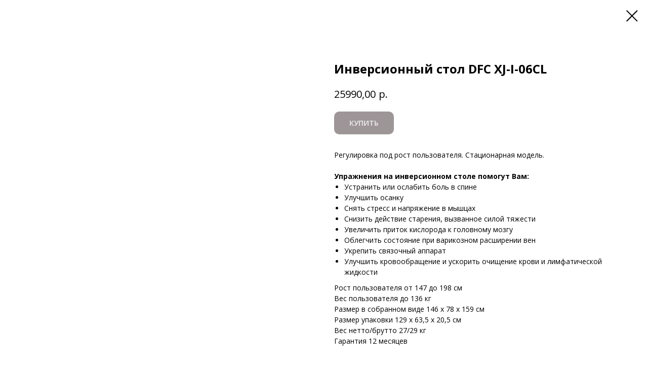

--- FILE ---
content_type: text/html; charset=UTF-8
request_url: https://profistol.ru/inversionnyye-trenazhery/tproduct/284866559-279656092631-inversionnii-stol-dfc-xj-i-06cl
body_size: 16631
content:
<!DOCTYPE html><html><head><meta charset="utf-8" /><meta http-equiv="Content-Type" content="text/html; charset=utf-8" /><meta name="viewport" content="width=device-width, initial-scale=1.0" /> <!--metatextblock-->
<title>Инверсионный стол DFC XJ-I-06CL</title>
<meta name="description" content="Регулировка под рост пользователя. Стационарная модель. Упражнения на инверсионном столе помогут Вам: Устранить или ослабить боль в спине Улучшить осанку Cнять стресс и напряжение в мышцах Снизить действие старения, вызванное силой тяжести Увеличить приток кислорода к головному мозгу Облегчить состояние при варикозном расширении вен Укрепить связочный аппарат Улучшить кровообращение и ускорить очищение крови и лимфатической жидкости Рост пользователя от 147 до 198 см Вес пользователя до 136 кг Размер в собр">
<meta name="keywords" content="">
<meta property="og:title" content="Инверсионный стол DFC XJ-I-06CL" />
<meta property="og:description" content="Регулировка под рост пользователя. Стационарная модель. Упражнения на инверсионном столе помогут Вам: Устранить или ослабить боль в спине Улучшить осанку Cнять стресс и напряжение в мышцах Снизить действие старения, вызванное силой тяжести Увеличить приток кислорода к головному мозгу Облегчить состояние при варикозном расширении вен Укрепить связочный аппарат Улучшить кровообращение и ускорить очищение крови и лимфатической жидкости Рост пользователя от 147 до 198 см Вес пользователя до 136 кг Размер в собр" />
<meta property="og:type" content="website" />
<meta property="og:url" content="https://profistol.ru/inversionnyye-trenazhery/tproduct/284866559-279656092631-inversionnii-stol-dfc-xj-i-06cl" />
<meta property="og:image" content="https://static.tildacdn.com/tild6630-3161-4431-b635-363866396538/dfc_i_06cl_1.jpg" />
<link rel="canonical" href="https://profistol.ru/inversionnyye-trenazhery/tproduct/284866559-279656092631-inversionnii-stol-dfc-xj-i-06cl" />
<!--/metatextblock--><meta name="format-detection" content="telephone=no" /><meta http-equiv="x-dns-prefetch-control" content="on"><link rel="dns-prefetch" href="https://ws.tildacdn.com"><link rel="dns-prefetch" href="https://static.tildacdn.com"><link rel="dns-prefetch" href="https://fonts.tildacdn.com"><link rel="shortcut icon" href="https://static.tildacdn.com/tild3166-3030-4435-b866-303634643432/favicon.ico" type="image/x-icon" /><!-- Assets --><script src="https://neo.tildacdn.com/js/tilda-fallback-1.0.min.js" async charset="utf-8"></script><link rel="stylesheet" href="https://static.tildacdn.com/css/tilda-grid-3.0.min.css" type="text/css" media="all" onerror="this.loaderr='y';"/><link rel="stylesheet" href="https://static.tildacdn.com/ws/project2215346/tilda-blocks-page17585478.min.css?t=1718472813" type="text/css" media="all" onerror="this.loaderr='y';" /><link rel="preconnect" href="https://fonts.gstatic.com"><link href="https://fonts.googleapis.com/css2?family=Open+Sans:wght@300;400;500;600;700&subset=latin,cyrillic" rel="stylesheet"><link rel="stylesheet" href="https://static.tildacdn.com/css/tilda-animation-2.0.min.css" type="text/css" media="all" onerror="this.loaderr='y';" /><link rel="stylesheet" href="https://static.tildacdn.com/css/tilda-popup-1.1.min.css" type="text/css" media="all" /><link rel="stylesheet" href="https://static.tildacdn.com/css/tilda-slds-1.4.min.css" type="text/css" media="all" /><link rel="stylesheet" href="https://static.tildacdn.com/css/tilda-catalog-1.1.min.css" type="text/css" media="all" /><link rel="stylesheet" href="https://static.tildacdn.com/css/tilda-forms-1.0.min.css" type="text/css" media="all" onerror="this.loaderr='y';" /><link rel="stylesheet" href="https://static.tildacdn.com/css/highlight.min.css" type="text/css" media="all" onerror="this.loaderr='y';" /><link rel="stylesheet" href="https://static.tildacdn.com/css/tilda-menusub-1.0.min.css" type="text/css" media="all" /><link rel="stylesheet" href="https://static.tildacdn.com/css/tilda-cart-1.0.min.css" type="text/css" media="all" onerror="this.loaderr='y';" /><link rel="stylesheet" href="https://static.tildacdn.com/css/tilda-zoom-2.0.min.css" type="text/css" media="all" /><link rel="stylesheet" type="text/css" href="https://ws.tildacdn.com/project2215346/custom.css?t=1718472813"><script type="text/javascript">TildaFonts = ["427","429","431","433","435"];</script><script type="text/javascript" src="https://static.tildacdn.com/js/tilda-fonts.min.js" charset="utf-8" onerror="this.loaderr='y';"></script><script nomodule src="https://static.tildacdn.com/js/tilda-polyfill-1.0.min.js" charset="utf-8"></script><script type="text/javascript">function t_onReady(func) {
if (document.readyState != 'loading') {
func();
} else {
document.addEventListener('DOMContentLoaded', func);
}
}
function t_onFuncLoad(funcName, okFunc, time) {
if (typeof window[funcName] === 'function') {
okFunc();
} else {
setTimeout(function() {
t_onFuncLoad(funcName, okFunc, time);
},(time || 100));
}
}function t_throttle(fn, threshhold, scope) {return function () {fn.apply(scope || this, arguments);};}function t396_initialScale(t){t=document.getElementById("rec"+t);if(t){t=t.querySelector(".t396__artboard");if(t){var e,r=document.documentElement.clientWidth,a=[];if(l=t.getAttribute("data-artboard-screens"))for(var l=l.split(","),i=0;i<l.length;i++)a[i]=parseInt(l[i],10);else a=[320,480,640,960,1200];for(i=0;i<a.length;i++){var o=a[i];o<=r&&(e=o)}var n="edit"===window.allrecords.getAttribute("data-tilda-mode"),d="center"===t396_getFieldValue(t,"valign",e,a),u="grid"===t396_getFieldValue(t,"upscale",e,a),c=t396_getFieldValue(t,"height_vh",e,a),g=t396_getFieldValue(t,"height",e,a),s=!!window.opr&&!!window.opr.addons||!!window.opera||-1!==navigator.userAgent.indexOf(" OPR/");if(!n&&d&&!u&&!c&&g&&!s){for(var _=parseFloat((r/e).toFixed(3)),f=[t,t.querySelector(".t396__carrier"),t.querySelector(".t396__filter")],i=0;i<f.length;i++)f[i].style.height=Math.floor(parseInt(g,10)*_)+"px";t396_scaleInitial__getElementsToScale(t).forEach(function(t){t.style.zoom=_})}}}}function t396_scaleInitial__getElementsToScale(t){t=Array.prototype.slice.call(t.querySelectorAll(".t396__elem"));if(!t.length)return[];var e=[];return(t=t.filter(function(t){t=t.closest('.t396__group[data-group-type-value="physical"]');return!t||(-1===e.indexOf(t)&&e.push(t),!1)})).concat(e)}function t396_getFieldValue(t,e,r,a){var l=a[a.length-1],i=r===l?t.getAttribute("data-artboard-"+e):t.getAttribute("data-artboard-"+e+"-res-"+r);if(!i)for(var o=0;o<a.length;o++){var n=a[o];if(!(n<=r)&&(i=n===l?t.getAttribute("data-artboard-"+e):t.getAttribute("data-artboard-"+e+"-res-"+n)))break}return i}</script><script src="https://static.tildacdn.com/js/jquery-1.10.2.min.js" charset="utf-8" onerror="this.loaderr='y';"></script> <script src="https://static.tildacdn.com/js/tilda-scripts-3.0.min.js" charset="utf-8" defer onerror="this.loaderr='y';"></script><script src="https://static.tildacdn.com/ws/project2215346/tilda-blocks-page17585478.min.js?t=1718472813" charset="utf-8" onerror="this.loaderr='y';"></script><script src="https://static.tildacdn.com/js/tilda-lazyload-1.0.min.js" charset="utf-8" async onerror="this.loaderr='y';"></script><script src="https://static.tildacdn.com/js/tilda-animation-2.0.min.js" charset="utf-8" async onerror="this.loaderr='y';"></script><script src="https://static.tildacdn.com/js/tilda-zero-1.1.min.js" charset="utf-8" async onerror="this.loaderr='y';"></script><script src="https://static.tildacdn.com/js/hammer.min.js" charset="utf-8" async onerror="this.loaderr='y';"></script><script src="https://static.tildacdn.com/js/tilda-slds-1.4.min.js" charset="utf-8" async onerror="this.loaderr='y';"></script><script src="https://static.tildacdn.com/js/tilda-products-1.0.min.js" charset="utf-8" async onerror="this.loaderr='y';"></script><script src="https://static.tildacdn.com/js/tilda-catalog-1.1.min.js" charset="utf-8" async onerror="this.loaderr='y';"></script><script src="https://static.tildacdn.com/js/highlight.min.js" charset="utf-8" onerror="this.loaderr='y';"></script><script src="https://static.tildacdn.com/js/tilda-menusub-1.0.min.js" charset="utf-8" async onerror="this.loaderr='y';"></script><script src="https://static.tildacdn.com/js/tilda-menu-1.0.min.js" charset="utf-8" async onerror="this.loaderr='y';"></script><script src="https://static.tildacdn.com/js/tilda-forms-1.0.min.js" charset="utf-8" async onerror="this.loaderr='y';"></script><script src="https://static.tildacdn.com/js/tilda-cart-1.0.min.js" charset="utf-8" async onerror="this.loaderr='y';"></script><script src="https://static.tildacdn.com/js/tilda-popup-1.0.min.js" charset="utf-8" async onerror="this.loaderr='y';"></script><script src="https://static.tildacdn.com/js/tilda-animation-sbs-1.0.min.js" charset="utf-8" async onerror="this.loaderr='y';"></script><script src="https://static.tildacdn.com/js/tilda-zoom-2.0.min.js" charset="utf-8" async onerror="this.loaderr='y';"></script><script src="https://static.tildacdn.com/js/tilda-zero-scale-1.0.min.js" charset="utf-8" async onerror="this.loaderr='y';"></script><script src="https://static.tildacdn.com/js/tilda-skiplink-1.0.min.js" charset="utf-8" async onerror="this.loaderr='y';"></script><script src="https://static.tildacdn.com/js/tilda-events-1.0.min.js" charset="utf-8" async onerror="this.loaderr='y';"></script>
<script async src="https://lpt-crm.online/code/new/81439"></script>

<link rel="stylesheet" href="https://cdn.envybox.io/widget/cbk.css">
<script type="text/javascript" src="https://cdn.envybox.io/widget/cbk.js?wcb_code=b6dd2842b222acc42b9fd4c85db1e33d" charset="UTF-8" async></script>

<script>WBK.sendCrmLead(62549, {'name' : name, 'email' : email, 'phone' : phone, 'comment' : comment});</script>

<script type="text/javascript">window.dataLayer = window.dataLayer || [];</script><!-- Facebook Pixel Code --><script type="text/javascript" data-tilda-cookie-type="advertising">setTimeout(function(){!function(f,b,e,v,n,t,s)
{if(f.fbq)return;n=f.fbq=function(){n.callMethod?n.callMethod.apply(n,arguments):n.queue.push(arguments)};
if(!f._fbq)f._fbq=n;n.push=n;n.loaded=!0;n.version='2.0';n.agent='pltilda';
n.queue=[];t=b.createElement(e);t.async=!0;
t.src=v;s=b.getElementsByTagName(e)[0];
s.parentNode.insertBefore(t,s)}(window, document,'script','https://connect.facebook.net/en_US/fbevents.js');
fbq('init', '533652210631241');
fbq('track', 'PageView');
}, 2000);</script><!-- End Facebook Pixel Code --><script type="text/javascript">(function () {
if((/bot|google|yandex|baidu|bing|msn|duckduckbot|teoma|slurp|crawler|spider|robot|crawling|facebook/i.test(navigator.userAgent))===false && typeof(sessionStorage)!='undefined' && sessionStorage.getItem('visited')!=='y' && document.visibilityState){
var style=document.createElement('style');
style.type='text/css';
style.innerHTML='@media screen and (min-width: 980px) {.t-records {opacity: 0;}.t-records_animated {-webkit-transition: opacity ease-in-out .2s;-moz-transition: opacity ease-in-out .2s;-o-transition: opacity ease-in-out .2s;transition: opacity ease-in-out .2s;}.t-records.t-records_visible {opacity: 1;}}';
document.getElementsByTagName('head')[0].appendChild(style);
function t_setvisRecs(){
var alr=document.querySelectorAll('.t-records');
Array.prototype.forEach.call(alr, function(el) {
el.classList.add("t-records_animated");
});
setTimeout(function () {
Array.prototype.forEach.call(alr, function(el) {
el.classList.add("t-records_visible");
});
sessionStorage.setItem("visited", "y");
}, 400);
} 
document.addEventListener('DOMContentLoaded', t_setvisRecs);
}
})();</script></head><body class="t-body" style="margin:0;"><!--allrecords--><div id="allrecords" class="t-records" data-product-page="y" data-hook="blocks-collection-content-node" data-tilda-project-id="2215346" data-tilda-page-id="17585478" data-tilda-page-alias="inversionnyye-trenazhery" data-tilda-formskey="3d211491135afbfdfbf0a090a43ce0b4" data-tilda-lazy="yes" data-tilda-root-zone="com" data-tilda-project-headcode="yes" >
<!-- PRODUCT START -->

                
                        
                    
        
        

<div id="rec284866559" class="r t-rec" style="background-color:#ffffff;" data-bg-color="#ffffff">
    <div class="t-store t-store__prod-snippet__container">

        
        
        <a href="https://profistol.ru/inversionnyye-trenazhery" class="t-popup__close" style="position:absolute; background-color:#ffffff">
            <div class="t-popup__close-wrapper">
                <svg class="t-popup__close-icon t-popup__close-icon_arrow" width="26px" height="26px" viewBox="0 0 26 26" version="1.1" xmlns="http://www.w3.org/2000/svg" xmlns:xlink="http://www.w3.org/1999/xlink"><path d="M10.4142136,5 L11.8284271,6.41421356 L5.829,12.414 L23.4142136,12.4142136 L23.4142136,14.4142136 L5.829,14.414 L11.8284271,20.4142136 L10.4142136,21.8284271 L2,13.4142136 L10.4142136,5 Z" fill="#000000"></path></svg>
                <svg class="t-popup__close-icon t-popup__close-icon_cross" width="23px" height="23px" viewBox="0 0 23 23" version="1.1" xmlns="http://www.w3.org/2000/svg" xmlns:xlink="http://www.w3.org/1999/xlink"><g stroke="none" stroke-width="1" fill="#000000" fill-rule="evenodd"><rect transform="translate(11.313708, 11.313708) rotate(-45.000000) translate(-11.313708, -11.313708) " x="10.3137085" y="-3.6862915" width="2" height="30"></rect><rect transform="translate(11.313708, 11.313708) rotate(-315.000000) translate(-11.313708, -11.313708) " x="10.3137085" y="-3.6862915" width="2" height="30"></rect></g></svg>
            </div>
        </a>
        
        <div class="js-store-product js-product t-store__product-snippet" data-product-lid="279656092631" data-product-uid="279656092631" itemscope itemtype="http://schema.org/Product">
            <meta itemprop="productID" content="279656092631" />

            <div class="t-container">
                <div>
                    <meta itemprop="image" content="https://static.tildacdn.com/tild6630-3161-4431-b635-363866396538/dfc_i_06cl_1.jpg" />
                    <div class="t-store__prod-popup__slider js-store-prod-slider t-store__prod-popup__col-left t-col t-col_6" data-hover-zoom="yes">
                        <div class="js-product-img" style="width:100%;padding-bottom:75%;background-size:cover;opacity:0;">
                        </div>
                    </div>
                    <div class="t-store__prod-popup__info t-align_left t-store__prod-popup__col-right t-col t-col_6">

                        <div class="t-store__prod-popup__title-wrapper">
                            <h1 class="js-store-prod-name js-product-name t-store__prod-popup__name t-name t-name_xl" itemprop="name" style="font-weight:700;">Инверсионный стол DFC XJ-I-06CL</h1>
                            <div class="t-store__prod-popup__brand t-descr t-descr_xxs" >
                                                            </div>
                            <div class="t-store__prod-popup__sku t-descr t-descr_xxs">
                                <span class="js-store-prod-sku js-product-sku" translate="no" >
                                    
                                </span>
                            </div>
                        </div>

                                                                        <div itemprop="offers" itemscope itemtype="http://schema.org/Offer" style="display:none;">
                            <meta itemprop="serialNumber" content="279656092631" />
                                                        <meta itemprop="price" content="25990.00" />
                            <meta itemprop="priceCurrency" content="RUB" />
                                                        <link itemprop="availability" href="http://schema.org/InStock">
                                                    </div>
                        
                                                
                        <div class="js-store-price-wrapper t-store__prod-popup__price-wrapper">
                            <div class="js-store-prod-price t-store__prod-popup__price t-store__prod-popup__price-item t-name t-name_md" style="font-weight:400;">
                                                                <div class="js-product-price js-store-prod-price-val t-store__prod-popup__price-value" data-product-price-def="25990.0000" data-product-price-def-str="25990,00">25990,00</div><div class="t-store__prod-popup__price-currency" translate="no">р.</div>
                                                            </div>
                            <div class="js-store-prod-price-old t-store__prod-popup__price_old t-store__prod-popup__price-item t-name t-name_md" style="font-weight:400;display:none;">
                                                                <div class="js-store-prod-price-old-val t-store__prod-popup__price-value"></div><div class="t-store__prod-popup__price-currency" translate="no">р.</div>
                                                            </div>
                        </div>

                        <div class="js-product-controls-wrapper">
                        </div>

                        <div class="t-store__prod-popup__links-wrapper">
                                                    </div>

                                                <div class="t-store__prod-popup__btn-wrapper"   tt="КУПИТЬ">
                                                        <a href="#order" class="t-store__prod-popup__btn t-store__prod-popup__btn_disabled t-btn t-btn_sm" style="color:#ffffff;background-color:#3b2c2f;border-radius:10px;-moz-border-radius:10px;-webkit-border-radius:10px;">
                                <table style="width:100%; height:100%;">
                                    <tbody>
                                        <tr>
                                            <td class="js-store-prod-popup-buy-btn-txt">КУПИТЬ</td>
                                        </tr>
                                    </tbody>
                                </table>
                            </a>
                                                    </div>
                        
                        <div class="js-store-prod-text t-store__prod-popup__text t-descr t-descr_xxs" >
                                                    <div class="js-store-prod-all-text" itemprop="description">
                                Регулировка под рост пользователя. Стационарная модель. <br /><br /> <strong>Упражнения на инверсионном столе помогут Вам:</strong><br /> <ul> <li> Устранить или ослабить боль в спине </li> <li> Улучшить осанку </li> <li> Cнять стресс и напряжение в мышцах </li> <li> Снизить действие старения, вызванное силой тяжести </li> <li> Увеличить приток кислорода к головному мозгу </li> <li> Облегчить состояние при варикозном расширении вен </li> <li> Укрепить связочный аппарат </li> <li> Улучшить кровообращение и ускорить очищение крови и лимфатической жидкости </li> </ul> Рост пользователя от 147 до 198 см<br /> Вес пользователя до 136 кг<br />Размер в собранном виде 146 х 78 х 159 см<br />Размер упаковки 129 х 63,5 х 20,5 см<br />Вес нетто/брутто 27/29 кг<br />Гарантия 12 месяцев                            </div>
                                                                            <div class="js-store-prod-all-charcs">
                                                                                                                                                                        </div>
                                                </div>

                    </div>
                </div>

                            </div>
        </div>
                <div class="t-store__relevants__container">
            <div class="t-container">
                <div class="t-col">
                    <div class="t-store__relevants__title t-uptitle t-uptitle_xxl" style="font-weight:700;">С этим товаром покупают</div>
                    <div class="t-store__relevants-grid-cont js-store-relevants-grid-cont js-store-grid-cont t-store__valign-buttons"></div>
                </div>
            </div>
        </div>
                <div class="js-store-error-msg t-store__error-msg-cont"></div>
        <div itemscope itemtype="http://schema.org/ImageGallery" style="display:none;">
                                                </div>

    </div>

                        
                        
    
    <style>
        /* body bg color */
        
        .t-body {
            background-color:#ffffff;
        }
        

        /* body bg color end */
        /* Slider stiles */
        .t-slds__bullet_active .t-slds__bullet_body {
            background-color: #222 !important;
        }

        .t-slds__bullet:hover .t-slds__bullet_body {
            background-color: #222 !important;
        }
        /* Slider stiles end */
    </style>
    

        
        
        
        
        
        <style>
        .t-store__product-snippet .t-btn:not(.t-animate_no-hover):hover{
            background-color: #574246 !important;
            
            
            
    	}
        .t-store__product-snippet .t-btn:not(.t-animate_no-hover){
            -webkit-transition: background-color 0.2s ease-in-out, color 0.2s ease-in-out, border-color 0.2s ease-in-out, box-shadow 0.2s ease-in-out; transition: background-color 0.2s ease-in-out, color 0.2s ease-in-out, border-color 0.2s ease-in-out, box-shadow 0.2s ease-in-out;
        }
        </style>
        

        
        
    <style>
        

        

        
    </style>
    
    
        
    <style>
        
    </style>
    
    
        
    <style>
        
    </style>
    
    
        
        <style>
    
                                    
        </style>
    
    
    <div class="js-store-tpl-slider-arrows" style="display: none;">
                


<div class="t-slds__arrow_wrapper t-slds__arrow_wrapper-left" data-slide-direction="left">
  <div class="t-slds__arrow t-slds__arrow-left t-slds__arrow-withbg" style="width: 30px; height: 30px;border: 1px solid #000000;background-color: rgba(255,255,255,1);">
    <div class="t-slds__arrow_body t-slds__arrow_body-left" style="width: 7px;">
      <svg style="display: block" viewBox="0 0 7.3 13" xmlns="http://www.w3.org/2000/svg" xmlns:xlink="http://www.w3.org/1999/xlink">
                <desc>Left</desc>
        <polyline
        fill="none"
        stroke="#000000"
        stroke-linejoin="butt"
        stroke-linecap="butt"
        stroke-width="1"
        points="0.5,0.5 6.5,6.5 0.5,12.5"
        />
      </svg>
    </div>
  </div>
</div>
<div class="t-slds__arrow_wrapper t-slds__arrow_wrapper-right" data-slide-direction="right">
  <div class="t-slds__arrow t-slds__arrow-right t-slds__arrow-withbg" style="width: 30px; height: 30px;border: 1px solid #000000;background-color: rgba(255,255,255,1);">
    <div class="t-slds__arrow_body t-slds__arrow_body-right" style="width: 7px;">
      <svg style="display: block" viewBox="0 0 7.3 13" xmlns="http://www.w3.org/2000/svg" xmlns:xlink="http://www.w3.org/1999/xlink">
        <desc>Right</desc>
        <polyline
        fill="none"
        stroke="#000000"
        stroke-linejoin="butt"
        stroke-linecap="butt"
        stroke-width="1"
        points="0.5,0.5 6.5,6.5 0.5,12.5"
        />
      </svg>
    </div>
  </div>
</div>    </div>

    
    <script>
        t_onReady(function() {
            var tildacopyEl = document.getElementById('tildacopy');
            if (tildacopyEl) tildacopyEl.style.display = 'none';

            var recid = '284866559';
            var options = {};
            var product = {"uid":279656092631,"rootpartid":1566245,"title":"Инверсионный стол DFC XJ-I-06CL","descr":"Стационарная модель.<br \/>Вес пользователя до 136 кг, рост от 147 до 198 см.","text":"Регулировка под рост пользователя. Стационарная модель. <br \/><br \/> <strong>Упражнения на инверсионном столе помогут Вам:<\/strong><br \/> <ul> <li> Устранить или ослабить боль в спине <\/li> <li> Улучшить осанку <\/li> <li> Cнять стресс и напряжение в мышцах <\/li> <li> Снизить действие старения, вызванное силой тяжести <\/li> <li> Увеличить приток кислорода к головному мозгу <\/li> <li> Облегчить состояние при варикозном расширении вен <\/li> <li> Укрепить связочный аппарат <\/li> <li> Улучшить кровообращение и ускорить очищение крови и лимфатической жидкости <\/li> <\/ul> Рост пользователя от 147 до 198 см<br \/> Вес пользователя до 136 кг<br \/>Размер в собранном виде 146 х 78 х 159 см<br \/>Размер упаковки 129 х 63,5 х 20,5 см<br \/>Вес нетто\/брутто 27\/29 кг<br \/>Гарантия 12 месяцев","price":"25990.0000","gallery":[{"img":"https:\/\/static.tildacdn.com\/tild6630-3161-4431-b635-363866396538\/dfc_i_06cl_1.jpg"}],"sort":1038325,"portion":0,"newsort":0,"json_chars":"null","externalid":"40b2p1NhmIYoDNLA4Bfd","pack_label":"lwh","pack_x":0,"pack_y":0,"pack_z":0,"pack_m":0,"serverid":"master","servertime":"1646296610.4086","parentuid":"","editions":[{"uid":279656092631,"price":"25 990.00","priceold":"","sku":"","quantity":"","img":"https:\/\/static.tildacdn.com\/tild6630-3161-4431-b635-363866396538\/dfc_i_06cl_1.jpg"}],"characteristics":[],"properties":[],"partuids":[845440072941],"url":"https:\/\/profistol.ru\/inversionnyye-trenazhery\/tproduct\/284866559-279656092631-inversionnii-stol-dfc-xj-i-06cl"};

            // draw slider or show image for SEO
            if (window.isSearchBot) {
                var imgEl = document.querySelector('.js-product-img');
                if (imgEl) imgEl.style.opacity = '1';
            } else {
                
                var prodcard_optsObj = {
    hasWrap: false,
    txtPad: '',
    bgColor: '',
    borderRadius: '',
    shadowSize: '0px',
    shadowOpacity: '',
    shadowSizeHover: '',
    shadowOpacityHover: '',
    shadowShiftyHover: '',
    btnTitle1: 'Купить',
    btnLink1: 'popup',
    btnTitle2: '',
    btnLink2: 'popup',
    showOpts: false};

var price_optsObj = {
    color: '',
    colorOld: '',
    fontSize: '',
    fontWeight: '400'
};

var popup_optsObj = {
    columns: '6',
    columns2: '6',
    isVertical: '',
    align: '',
    btnTitle: 'КУПИТЬ',
    closeText: '',
    iconColor: '#000000',
    containerBgColor: '#ffffff',
    overlayBgColorRgba: 'rgba(255,255,255,1)',
    popupStat: '/tilda/popup/rec284866559/opened',
    popupContainer: '',
    fixedButton: false,
    mobileGalleryStyle: ''
};

var slider_optsObj = {
    anim_speed: '',
    arrowColor: '#000000',
    videoPlayerIconColor: '',
    cycle: 'on',
    controls: 'arrowsthumbs',
    bgcolor: '#ebebeb'
};

var slider_dotsOptsObj = {
    size: '',
    bgcolor: '',
    bordersize: '1',
    bgcoloractive: ''
};

var slider_slidesOptsObj = {
    zoomable: true,
    bgsize: 'cover',
    ratio: '1'
};

var typography_optsObj = {
    descrColor: '',
    titleColor: ''
};

var default_sortObj = {
    in_stock: false};

var btn1_style = 'border-radius:10px;-moz-border-radius:10px;-webkit-border-radius:10px;color:#ffffff;background-color:#3b2c2f;';
var btn2_style = 'border-radius:10px;-moz-border-radius:10px;-webkit-border-radius:10px;color:#000000;border:1px solid #000000;';

var options_catalog = {
    btn1_style: btn1_style,
    btn2_style: btn2_style,
    storepart: '845440072941',
    prodCard: prodcard_optsObj,
    popup_opts: popup_optsObj,
    defaultSort: default_sortObj,
    slider_opts: slider_optsObj,
    slider_dotsOpts: slider_dotsOptsObj,
    slider_slidesOpts: slider_slidesOptsObj,
    typo: typography_optsObj,
    price: price_optsObj,
    blocksInRow: '4',
    imageHover: true,
    imageHeight: '370px',
    imageRatioClass: 't-store__card__imgwrapper_4-3',
    align: 'left',
    vindent: '',
    isHorizOnMob:false,
    itemsAnim: '',
    hasOriginalAspectRatio: true,
    markColor: '#ffffff',
    markBgColor: '#ff4a4a',
    currencySide: 'r',
    currencyTxt: 'р.',
    currencySeparator: ',',
    currencyDecimal: '',
    btnSize: '',
    verticalAlignButtons: true,
    hideFilters: false,
    titleRelevants: 'С этим товаром покупают',
    showRelevants: '838592816111',
    relevants_slider: true,
    relevants_quantity: '7',
    isFlexCols: false,
    isPublishedPage: true,
    previewmode: true,
    colClass: 't-col t-col_3',
    ratio: '1_1',
    sliderthumbsside: '',
    showStoreBtnQuantity: '',
    tabs: '',
    galleryStyle: '',
    title_typo: '',
    descr_typo: '',
    price_typo: '',
    price_old_typo: '',
    menu_typo: '',
    options_typo: '',
    sku_typo: '',
    characteristics_typo: '',
    button_styles: '',
    button2_styles: '',
    buttonicon: '',
    buttoniconhover: '',
};                
                // emulate, get options_catalog from file store_catalog_fields
                options = options_catalog;
                options.typo.title = "font-weight:700;" || '';
                options.typo.descr = "" || '';

                try {
                    if (options.showRelevants) {
                        var itemsCount = '7';
                        var relevantsMethod;
                        switch (options.showRelevants) {
                            case 'cc':
                                relevantsMethod = 'current_category';
                                break;
                            case 'all':
                                relevantsMethod = 'all_categories';
                                break;
                            default:
                                relevantsMethod = 'category_' + options.showRelevants;
                                break;
                        }

                        t_onFuncLoad('t_store_loadProducts', function() {
                            t_store_loadProducts(
                                'relevants',
                                recid,
                                options,
                                false,
                                {
                                    currentProductUid: '279656092631',
                                    relevantsQuantity: itemsCount,
                                    relevantsMethod: relevantsMethod,
                                    relevantsSort: 'random'
                                }
                            );
                        });
                    }
                } catch (e) {
                    console.log('Error in relevants: ' + e);
                }
            }

            
                            options.popup_opts.btnTitle = 'КУПИТЬ';
                        

            window.tStoreOptionsList = [{"title":"Color","params":[],"values":[{"id":1221596,"value":"Бежевый"},{"id":1221593,"value":"Белый"},{"id":1222430,"value":"Белый \/бирюзовый"},{"id":1222433,"value":"Белый \/синий"},{"id":5258482,"value":"Белый\/синий"},{"id":1222436,"value":"Белый\/фиолетовый"},{"id":1221746,"value":"Коричневый"},{"id":2801713,"value":"Коричневый\/кремовый"},{"id":1222427,"value":"Коричневый\/оранжевый"},{"id":1221752,"value":"Кофе с молоком"},{"id":1631849,"value":"Кремовый"},{"id":1222424,"value":"Кремовый\/коричневый"},{"id":1222421,"value":"Кремовый\/красный"},{"id":8614633,"value":"Серый"},{"id":1223891,"value":"Синий"},{"id":1222439,"value":"Синий\/белый"},{"id":1631828,"value":"Фисташковый"},{"id":1631825,"value":"Черный"},{"id":1221590,"value":"Шоколад"}]},{"title":"Размер манжета для руки:","params":{"view":"select","hasColor":false,"linkImage":false},"values":[{"id":9392332,"value":"L"},{"id":9392335,"value":"XL"},{"id":3085075,"value":"Бежевая"},{"id":1223240,"value":"Бежевый"},{"id":3069256,"value":"Бежевый\/бирюзовый"},{"id":3069253,"value":"Бежевый\/коричневый"},{"id":4298089,"value":"Бежевый\/кремовый"},{"id":2802115,"value":"Белая"},{"id":3069418,"value":"Белый"},{"id":2656367,"value":"Белый \/бирюзовый"},{"id":2656370,"value":"Белый \/синий"},{"id":2656373,"value":"Белый\/фиолетовый"},{"id":4297267,"value":"Бордовый"},{"id":3763129,"value":"Голубой"},{"id":4297264,"value":"Желтый"},{"id":4297261,"value":"Зеленый"},{"id":8505901,"value":"Золотой"},{"id":3114403,"value":"Карамельный"},{"id":2656391,"value":"Коричневый"},{"id":3069250,"value":"Коричневый\/бежевый"},{"id":2656355,"value":"Коричневый\/кремовый"},{"id":2656364,"value":"Коричневый\/оранжевый"},{"id":3763174,"value":"Кофе с молоком"},{"id":3002863,"value":"Кремовый"},{"id":2656361,"value":"Кремовый\/коричневый"},{"id":2656358,"value":"Кремовый\/красный"},{"id":3763132,"value":"Оранжевый"},{"id":4298092,"value":"Оранжевый\/кремовый"},{"id":8646625,"value":"Оранженый"},{"id":8406631,"value":"Розовый"},{"id":8406628,"value":"Серебристый"},{"id":8614474,"value":"Серый"},{"id":1227752,"value":"Синий"},{"id":2656376,"value":"Синий\/белый"},{"id":2735459,"value":"Синяя"},{"id":4297888,"value":"Сливовый"},{"id":3085072,"value":"Слоновая кость"},{"id":8613400,"value":"Темно-коричневый"},{"id":3085078,"value":"Фисташковая"},{"id":26456922,"value":"Фисташковый"},{"id":3085069,"value":"Черная"},{"id":1227746,"value":"Черный"},{"id":9389932,"value":"Шоколад"}]},{"title":"Ширина ложа","params":{"view":"select","hasColor":false,"linkImage":false},"values":[{"id":7724908,"value":"55 см"},{"id":7751758,"value":"60 см"},{"id":14740636,"value":"60см"},{"id":7963156,"value":"65"},{"id":7724062,"value":"65 см"},{"id":10074598,"value":"70 см"},{"id":32076614,"value":"70 см SKADEN"},{"id":32076622,"value":"70 см SKAI"},{"id":14740633,"value":"75 см"},{"id":14740831,"value":"80 см"},{"id":32076666,"value":"80 см SKAI"},{"id":32076618,"value":"85 см SKADEN"},{"id":32076626,"value":"85 см SKAI"}]},{"title":"Цвет рисунка","params":{"view":"select","hasColor":false,"linkImage":false},"values":[{"id":"8494567","value":"Красный"},{"id":"8494564","value":"Синий"}]},{"title":"Размер манжетов для ног:","params":{"view":"select","hasColor":false,"linkImage":false},"values":[{"id":"9329770","value":"L"},{"id":"9385963","value":"X-Long"},{"id":"9329773","value":"XL"},{"id":"9329776","value":"XXL"}]},{"title":"Размер манжетов для ног","params":{"view":"select","hasColor":false,"linkImage":false},"values":[{"id":"9330646","value":"L"},{"id":"9330649","value":"XL"},{"id":"9330652","value":"XXL"}]},{"title":"Цвет:","params":{"view":"select","hasColor":false,"linkImage":false},"values":[{"id":9522628,"value":"Бежевый"},{"id":9827686,"value":"Белый"},{"id":9827680,"value":"Венге"},{"id":10301212,"value":"Графит"},{"id":10203139,"value":"Коричнево-Бежевый"},{"id":10075258,"value":"Коричнево-черное"},{"id":9985723,"value":"Коричневый"},{"id":21278645,"value":"Кофе"},{"id":9690661,"value":"Красный"},{"id":9827683,"value":"Красный орех"},{"id":21278648,"value":"Крем"},{"id":13592914,"value":"Кремовый"},{"id":9955579,"value":"Лондон"},{"id":13591474,"value":"Мокко"},{"id":9827677,"value":"Орех"},{"id":9955585,"value":"Париж"},{"id":9955582,"value":"Прованс"},{"id":9955588,"value":"Прованс 2"},{"id":13591477,"value":"Светло-бежевый"},{"id":9591823,"value":"Серый"},{"id":10075255,"value":"Сине-коричневое"},{"id":9690658,"value":"Синий"},{"id":9393385,"value":"Слоновая кость"},{"id":9393379,"value":"Черный"},{"id":9393382,"value":"Шоколад"}]},{"title":"Размер:","params":{"view":"select","hasColor":false,"linkImage":false},"values":[{"id":9762295,"value":"150Х120 см;"},{"id":9762298,"value":"150Х150 см"},{"id":9762418,"value":"150Х160 см"},{"id":9762415,"value":"150Х200 см"},{"id":9762421,"value":"150Х250 см"},{"id":9763159,"value":"160Х160 см"},{"id":9762301,"value":"180Х120 см"},{"id":9762304,"value":"180Х150 см"},{"id":9763162,"value":"180Х160 см"},{"id":9955102,"value":"80*200"},{"id":9449395,"value":"L"},{"id":19633366,"value":"M"},{"id":19633363,"value":"S"},{"id":9449398,"value":"XL"}]},{"title":"Варианты расширителей:","params":{"view":"select","hasColor":false,"linkImage":false},"values":[{"id":"9452959","value":"на 6 или 12 см"},{"id":"9452962","value":"на 8 или 16 см"}]},{"title":"Основание:","params":{"view":"select","hasColor":false,"linkImage":false},"values":[{"id":10300573,"value":"1"},{"id":10300576,"value":"2"},{"id":12292069,"value":"29a (пневм. + пятилучье)"},{"id":12292066,"value":"29b (пневм. + пятилучье)"},{"id":10300579,"value":"3"},{"id":10300582,"value":"4"},{"id":12292075,"value":"4I (пневм. + диск)"},{"id":12292072,"value":"4T\/b (пневм. + пятилучье + стопы)"},{"id":10300585,"value":"5"},{"id":10300588,"value":"6"},{"id":12291895,"value":"Болеро"},{"id":12292081,"value":"гидравлика + диск"},{"id":12292078,"value":"гидравлика + пятилучье + стопы"},{"id":15214348,"value":"гидравлика+диск"},{"id":15215161,"value":"гидравлика+пятилучье+диск"},{"id":15214345,"value":"гидравлика+пятилучье+стопы"},{"id":22789190,"value":"С ножной педалью"},{"id":22789186,"value":"С ручным пультом"}]},{"title":"Управление:","params":{"view":"select","hasColor":false,"linkImage":false},"values":[{"id":13833127,"value":"Без подлокотников"},{"id":11204494,"value":"Беспроводной пульт"},{"id":13832770,"value":"Беспроводной пульт с откидными подлокотниками"},{"id":13241050,"value":"Беспроводной пульт, без подлокотников"},{"id":13833202,"value":"Проводной пульт управления или педали"},{"id":13241053,"value":"Проводной пульт управления, без подлокотников"},{"id":13241047,"value":"Ручной пульт управления, откидные подлокотники"},{"id":13833130,"value":"С подлокотниками"}]},{"title":"Подлокотники:","params":{"view":"select","hasColor":false,"linkImage":false},"values":[{"id":11209012,"value":"Без подлокотников"},{"id":13240948,"value":"С педалью и откидными подлокотниками"},{"id":13240945,"value":"С педалью, без подлокотников"},{"id":11209132,"value":"С подлокотниками"}]},{"title":"Категория","params":{"view":"select","hasColor":false,"linkImage":false},"values":[{"id":12286660,"value":"Алистер"},{"id":15496477,"value":"Без вытяжки"},{"id":12286525,"value":"Биоладж"},{"id":12286351,"value":"Венеция"},{"id":15496447,"value":"Вытяжка 24Вт"},{"id":12286315,"value":"Гламрок"},{"id":12288604,"value":"Дольче"},{"id":12285922,"value":"Категория 1"},{"id":12285925,"value":"Категория 1+"},{"id":12285976,"value":"Категория 2"},{"id":12286081,"value":"Категория 2.1"},{"id":12286084,"value":"Категория 2.2"},{"id":12373963,"value":"Категория 2.3"},{"id":12286096,"value":"Категория 3"},{"id":12286099,"value":"Категория 3.1"},{"id":12286102,"value":"Категория 3.2"},{"id":12285943,"value":"Клара"},{"id":12286120,"value":"Реймонд"},{"id":12289237,"value":"Соната"},{"id":12286417,"value":"Твинс"},{"id":12289183,"value":"Твинс II"}]},{"title":"Размер","params":{"view":"select","hasColor":false,"linkImage":false},"values":[{"id":17141227,"value":"150*090"},{"id":12644326,"value":"150*120"},{"id":12644323,"value":"150*90"},{"id":12368389,"value":"160*160"},{"id":12368392,"value":"180*160"},{"id":12368599,"value":"180х144"},{"id":12368596,"value":"180х192"}]},{"title":"Регулировка","params":{"view":"select","hasColor":false,"linkImage":false},"values":[{"id":12431140,"value":"Механическая"},{"id":12431143,"value":"Электрическая"}]},{"title":"Обивка","params":{"view":"select","hasColor":false,"linkImage":false},"values":[{"id":15496423,"value":"Без вытяжки"},{"id":15496426,"value":"Вытяжка 24Вт"},{"id":12432298,"value":"Категория 1"},{"id":12432313,"value":"Категория 1+"},{"id":12483358,"value":"Категория 1.1"},{"id":12432328,"value":"Категория 2"},{"id":12432349,"value":"Категория 2.1"},{"id":12432352,"value":"Категория 2.2"},{"id":12432457,"value":"Категория 3"},{"id":12432460,"value":"Категория 3.1"},{"id":12432463,"value":"Категория 3.2"}]},{"title":"Категория Обивки","params":{"view":"select","hasColor":false,"linkImage":false},"values":[{"id":32076582,"value":"SKADEN"},{"id":32076586,"value":"SKAI"},{"id":12432661,"value":"Категория 1"},{"id":12432667,"value":"Категория 2"},{"id":12432670,"value":"Категория 2.1"},{"id":12432673,"value":"Категория 2.2"}]},{"title":"Вытяжка","params":{"view":"select","hasColor":false,"linkImage":false},"values":[{"id":"12444877","value":"Без вытяжки"},{"id":"12444964","value":"Вытяжка 24 Вт."}]},{"title":"Педаль","params":{"view":"select","hasColor":false,"linkImage":false},"values":[{"id":"13317502","value":"без педали"},{"id":"13317499","value":"с педалью"}]},{"title":"Ширина","params":{"view":"select","hasColor":false,"linkImage":false},"values":[{"id":14691136,"value":"120"},{"id":14691139,"value":"140"},{"id":14935318,"value":"60 см"},{"id":14935321,"value":"65 см"},{"id":14935324,"value":"70 см"}]},{"title":"Цвет","params":{"view":"select","hasColor":false,"linkImage":false},"values":[{"id":21279995,"value":"Бежевый"},{"id":26325966,"value":"Белый"},{"id":25588550,"value":"Коричневый"},{"id":21278900,"value":"Кофе"},{"id":21672470,"value":"Красный"},{"id":21278897,"value":"Крем"},{"id":26325978,"value":"Мокко"},{"id":26325974,"value":"Светло-бежевый"},{"id":25588546,"value":"Серый"},{"id":26325970,"value":"Синий"},{"id":21278903,"value":"Черный"}]},{"title":"Основание","params":{"view":"select","hasColor":false,"linkImage":false},"values":[{"id":23094310,"value":"С ножной педалью"},{"id":23094306,"value":"С ручным пультом"}]},{"title":"Вариант:","params":{"view":"select","hasColor":false,"linkImage":false},"values":[{"id":27732722,"value":"мягкий"},{"id":27732734,"value":"с фанерой"}]}];

            t_onFuncLoad('t_store_productInit', function() {
                t_store_productInit(recid, options, product);
            });

            // if user coming from catalog redirect back to main page
            if (window.history.state && (window.history.state.productData || window.history.state.storepartuid)) {
                window.onpopstate = function() {
                    window.history.replaceState(null, null, window.location.origin);
                    window.location.replace(window.location.origin);
                };
            }
        });
    </script>
    

</div>


<!-- PRODUCT END -->

<div id="rec186187548" class="r t-rec" style="" data-animationappear="off" data-record-type="706"><!-- @classes: t-text t-text_xs t-name t-name_xs t-name_md t-btn t-btn_sm --><script>t_onReady(function () {
setTimeout(function () {
t_onFuncLoad('tcart__init', function () {
tcart__init('186187548');
});
}, 50);
var userAgent = navigator.userAgent.toLowerCase();
var body = document.body;
if (!body) return;
/* fix Instagram iPhone keyboard bug */
if (userAgent.indexOf('instagram') !== -1 && userAgent.indexOf('iphone') !== -1) {
body.style.position = 'relative';
}
var rec = document.querySelector('#rec186187548');
if (!rec) return;
var cartWindow = rec.querySelector('.t706__cartwin,.t706__cartpage');
var allRecords = document.querySelector('.t-records');
var currentMode = allRecords.getAttribute('data-tilda-mode');
if (cartWindow && currentMode !== 'edit' && currentMode !== 'preview') {
cartWindow.addEventListener(
'scroll',
t_throttle(function () {
if (window.lazy === 'y' || document.querySelector('#allrecords').getAttribute('data-tilda-lazy') === 'yes') {
t_onFuncLoad('t_lazyload_update', function () {
t_lazyload_update();
});
}
}, 500)
);
}
});</script><div class="t706" data-cart-countdown="yes" data-opencart-onorder="yes" data-project-currency="р." data-project-currency-side="r" data-project-currency-sep="," data-project-currency-code="RUB" data-payment-system="yakassa" ><div class="t706__carticon t706__carticon_sm" style="right:40px;"><div class="t706__carticon-text t-name t-name_xs"></div> <div class="t706__carticon-wrapper"><div class="t706__carticon-imgwrap" ><svg role="img" class="t706__carticon-img" xmlns="http://www.w3.org/2000/svg" viewBox="0 0 64 64"><path fill="none" stroke-width="2" stroke-miterlimit="10" d="M44 18h10v45H10V18h10z"/><path fill="none" stroke-width="2" stroke-miterlimit="10" d="M22 24V11c0-5.523 4.477-10 10-10s10 4.477 10 10v13"/></svg></div><div class="t706__carticon-counter js-carticon-counter" style="background-color:#9e0303;"></div></div></div><div class="t706__cartwin" style="display: none;"><div class="t706__close t706__cartwin-close"><button type="button" class="t706__close-button t706__cartwin-close-wrapper" aria-label="Закрыть корзину"><svg role="presentation" class="t706__close-icon t706__cartwin-close-icon" width="23px" height="23px" viewBox="0 0 23 23" version="1.1" xmlns="http://www.w3.org/2000/svg" xmlns:xlink="http://www.w3.org/1999/xlink"><g stroke="none" stroke-width="1" fill="#fff" fill-rule="evenodd"><rect transform="translate(11.313708, 11.313708) rotate(-45.000000) translate(-11.313708, -11.313708) " x="10.3137085" y="-3.6862915" width="2" height="30"></rect><rect transform="translate(11.313708, 11.313708) rotate(-315.000000) translate(-11.313708, -11.313708) " x="10.3137085" y="-3.6862915" width="2" height="30"></rect></g></svg> </button> </div><div class="t706__cartwin-content"><div class="t706__cartwin-top"><div class="t706__cartwin-heading t-name t-name_xl"> </div></div> <div class="t706__cartwin-products"></div><div class="t706__cartwin-bottom"><div class="t706__cartwin-prodamount-wrap t-descr t-descr_sm"><span class="t706__cartwin-prodamount-label"></span><span class="t706__cartwin-prodamount"></span></div></div> <div class="t706__form-upper-text t-descr t-descr_xs">Для приобретения товара в&nbsp;рассрочку,<br /><a href="https://profistol.ru/contacts" style="text-decoration: none;border-bottom: 0px solid;box-shadow: inset 0px -0px 0px 0px;-webkit-box-shadow: inset 0px -0px 0px 0px;-moz-box-shadow: inset 0px -0px 0px 0px;">обратитесь к&nbsp;менеджеру</a><br /><br />Для оформления заказа, заполните форму:</div> <div class="t706__orderform "> <form 
id="form186187548" name='form186187548' role="form" action='' method='POST' data-formactiontype="2" data-inputbox=".t-input-group" 
class="t-form js-form-proccess t-form_inputs-total_5 " data-formsended-callback="t706_onSuccessCallback" ><input type="hidden" name="formservices[]" value="0ca2cc6f5b4d84b7567720a0232953d6" class="js-formaction-services"><input type="hidden" name="formservices[]" value="4010bc9ad5fab9228ad5cd0d561218b0" class="js-formaction-services"><input type="hidden" name="tildaspec-formname" tabindex="-1" value="Cart"><div class="js-successbox t-form__successbox t-text t-text_md" 
aria-live="polite" 
style="display:none;color:#ffffff;background-color:#3b2c2f;" data-success-message="&lt;div style=&quot;text-align:center;&quot; data-customstyle=&quot;yes&quot;&gt;Спасибо! Ваш заказ успешно оформлен! &lt;br /&gt;Для подтверждения заказа дождитесь звонка оператора.&lt;br /&gt;&lt;/div&gt;" ></div><div class="t-form__inputsbox t-form__inputsbox_inrow"><div
class="t-input-group t-input-group_nm " data-input-lid="1496239431201" data-field-type="nm"
><label for='input_1496239431201' class="t-input-title t-descr t-descr_md" id="field-title_1496239431201" data-redactor-toolbar="no" field="li_title__1496239431201" style="color:;">Ваше имя</label><div class="t-input-block " style="border-radius: 10px; -moz-border-radius: 10px; -webkit-border-radius: 10px;"><input type="text"
autocomplete="name"
name="Name"
id="input_1496239431201"
class="t-input js-tilda-rule "
value="" data-tilda-req="1" aria-required="true" data-tilda-rule="name"
aria-describedby="error_1496239431201"
style="color:#000000;border:1px solid #a3a3a3;border-radius: 10px; -moz-border-radius: 10px; -webkit-border-radius: 10px;"><div class="t-input-error" aria-live="polite" id="error_1496239431201"></div></div></div><div
class="t-input-group t-input-group_em " data-input-lid="1496239459190" data-field-type="em"
><label for='input_1496239459190' class="t-input-title t-descr t-descr_md" id="field-title_1496239459190" data-redactor-toolbar="no" field="li_title__1496239459190" style="color:;">Ваш Email</label><div class="t-input-block " style="border-radius: 10px; -moz-border-radius: 10px; -webkit-border-radius: 10px;"><input type="email"
autocomplete="email"
name="Email"
id="input_1496239459190"
class="t-input js-tilda-rule "
value="" data-tilda-rule="email"
aria-describedby="error_1496239459190"
style="color:#000000;border:1px solid #a3a3a3;border-radius: 10px; -moz-border-radius: 10px; -webkit-border-radius: 10px;"
><div class="t-input-error" aria-live="polite" id="error_1496239459190"></div></div></div><div
class="t-input-group t-input-group_ph " data-input-lid="1496239478607" data-field-type="ph"
><label for='input_1496239478607' class="t-input-title t-descr t-descr_md" id="field-title_1496239478607" data-redactor-toolbar="no" field="li_title__1496239478607" style="color:;">Ваш телефон</label><div class="t-input-block " style="border-radius: 10px; -moz-border-radius: 10px; -webkit-border-radius: 10px;"><input type="tel"
autocomplete="tel"
name="Phone"
id="input_1496239478607" data-phonemask-init="no" data-phonemask-id="186187548" data-phonemask-lid="1496239478607" data-phonemask-maskcountry="RU" class="t-input js-phonemask-input js-tilda-rule "
value=""
placeholder="+1(999)999-9999" data-tilda-req="1" aria-required="true" aria-describedby="error_1496239478607"
style="color:#000000;border:1px solid #a3a3a3;border-radius: 10px; -moz-border-radius: 10px; -webkit-border-radius: 10px;"
><script type="text/javascript">if (! document.getElementById('t-phonemask-script')) {
(function (d, w, o) {
var n=d.getElementsByTagName(o)[0],s=d.createElement(o),f=function(){n.parentNode.insertBefore(s,n);};
s.type = "text/javascript";
s.async = true;
s.id = 't-phonemask-script';
s.src="https://static.tildacdn.com/js/tilda-phone-mask-1.1.min.js";
if (w.opera=="[object Opera]") {d.addEventListener("DOMContentLoaded", f, false);} else { f(); }
})(document, window, 'script');
} else {
t_onReady(function () {
t_onFuncLoad('t_form_phonemask_load', function () {
var phoneMasks = document.querySelectorAll('#rec186187548 [data-phonemask-lid="1496239478607"]');
t_form_phonemask_load(phoneMasks);
});
});
}</script><div class="t-input-error" aria-live="polite" id="error_1496239478607"></div></div></div><div
class="t-input-group t-input-group_in " data-input-lid="1626248987360" data-field-type="in"
><label for='input_1626248987360' class="t-input-title t-descr t-descr_md" id="field-title_1626248987360" data-redactor-toolbar="no" field="li_title__1626248987360" style="color:;">Адрес доставки:</label><div class="t-input-block " style="border-radius: 10px; -moz-border-radius: 10px; -webkit-border-radius: 10px;"><input type="text"
name="доставка"
id="input_1626248987360"
class="t-input js-tilda-rule "
value=""
placeholder="г. Москва, Ленинградский проспект 9" aria-describedby="error_1626248987360"
style="color:#000000;border:1px solid #a3a3a3;border-radius: 10px; -moz-border-radius: 10px; -webkit-border-radius: 10px;"
><div class="t-input-error" aria-live="polite" id="error_1626248987360"></div></div></div><div
class="t-input-group t-input-group_pc " data-input-lid="1634045465678" data-field-type="pc"
><div class="t-input-title t-descr t-descr_md" id="field-title_1634045465678" data-redactor-toolbar="no" field="li_title__1634045465678" style="color:;">Введите промокод (необязтельно)</div><div class="t-input-block " style="border-radius: 10px; -moz-border-radius: 10px; -webkit-border-radius: 10px;"><style>.t-inputpromocode__wrapper .t-text {
color: #000;
}</style><div class="t-inputpromocode__wrapper" style="display:table;width:100%;"><input type="text" name="Введите промокод необязтельно" class="t-input t-inputpromocode js-tilda-rule" value="" style="display: table-cell; color:#000000;border:1px solid #a3a3a3;border-radius: 10px; -moz-border-radius: 10px; -webkit-border-radius: 10px;" data-tilda-rule="promocode"><div class="t-inputpromocode__btn t-btn t-btn_md" style="display:none;position:relative;height:auto; color:#fff; background: #000;border-radius: 10px; -moz-border-radius: 10px; -webkit-border-radius: 10px;">Применить</div></div><script src="https://static.tildacdn.com/js/tilda-promocode-1.0.min.js"></script><script>t_onReady(function () {
try {
t_onFuncLoad('t_input_promocode_init', function () {
t_input_promocode_init('186187548', '1634045465678');
});
} catch (error) {
console.error(error);
}
});</script><div class="t-input-error" aria-live="polite" id="error_1634045465678"></div></div></div><div class="t-form__errorbox-middle"><!--noindex--><div 
class="js-errorbox-all t-form__errorbox-wrapper" 
style="display:none;" data-nosnippet 
tabindex="-1" 
aria-label="Ошибки при заполнении формы"
><ul 
role="list" 
class="t-form__errorbox-text t-text t-text_md"
><li class="t-form__errorbox-item js-rule-error js-rule-error-all"></li><li class="t-form__errorbox-item js-rule-error js-rule-error-req"></li><li class="t-form__errorbox-item js-rule-error js-rule-error-email"></li><li class="t-form__errorbox-item js-rule-error js-rule-error-name"></li><li class="t-form__errorbox-item js-rule-error js-rule-error-phone"></li><li class="t-form__errorbox-item js-rule-error js-rule-error-minlength"></li><li class="t-form__errorbox-item js-rule-error js-rule-error-string"></li></ul></div><!--/noindex--> </div><div class="t-form__submit"><button
type="submit"
class="t-submit"
style="color:#ffffff;background-color:#3b2c2f;border-radius:10px; -moz-border-radius:10px; -webkit-border-radius:10px;" data-field="buttontitle" data-buttonfieldset="button"
>Оформить заказ </button></div></div><div class="t-form__errorbox-bottom"><!--noindex--><div 
class="js-errorbox-all t-form__errorbox-wrapper" 
style="display:none;" data-nosnippet 
tabindex="-1" 
aria-label="Ошибки при заполнении формы"
><ul 
role="list" 
class="t-form__errorbox-text t-text t-text_md"
><li class="t-form__errorbox-item js-rule-error js-rule-error-all"></li><li class="t-form__errorbox-item js-rule-error js-rule-error-req"></li><li class="t-form__errorbox-item js-rule-error js-rule-error-email"></li><li class="t-form__errorbox-item js-rule-error js-rule-error-name"></li><li class="t-form__errorbox-item js-rule-error js-rule-error-phone"></li><li class="t-form__errorbox-item js-rule-error js-rule-error-minlength"></li><li class="t-form__errorbox-item js-rule-error js-rule-error-string"></li></ul></div><!--/noindex--> </div></form><style>#rec186187548 input::-webkit-input-placeholder {color:#000000; opacity: 0.5;}
#rec186187548 input::-moz-placeholder {color:#000000; opacity: 0.5;}
#rec186187548 input:-moz-placeholder {color:#000000; opacity: 0.5;}
#rec186187548 input:-ms-input-placeholder {color:#000000; opacity: 0.5;}
#rec186187548 textarea::-webkit-input-placeholder {color:#000000; opacity: 0.5;}
#rec186187548 textarea::-moz-placeholder {color:#000000; opacity: 0.5;}
#rec186187548 textarea:-moz-placeholder {color:#000000; opacity: 0.5;}
#rec186187548 textarea:-ms-input-placeholder {color:#000000; opacity: 0.5;}</style></div></div> </div><div class="t706__cartdata"></div></div><style></style><style>@media (hover: hover), (min-width: 0\0) {#rec186187548 .t-submit:hover {background-color: #5c464a !important;}#rec186187548 .t-submit:focus-visible {background-color: #5c464a !important;}}</style><style>.t-menuwidgeticons__cart .t-menuwidgeticons__icon-counter{
background-color:#9e0303;
}</style></div>

</div>
<!--/allrecords--><!-- Stat --><!-- Yandex.Metrika counter 61830136 --> <script type="text/javascript" data-tilda-cookie-type="analytics"> setTimeout(function(){ (function(m,e,t,r,i,k,a){m[i]=m[i]||function(){(m[i].a=m[i].a||[]).push(arguments)}; m[i].l=1*new Date();k=e.createElement(t),a=e.getElementsByTagName(t)[0],k.async=1,k.src=r,a.parentNode.insertBefore(k,a)}) (window, document, "script", "https://mc.yandex.ru/metrika/tag.js", "ym"); window.mainMetrikaId = '61830136'; ym(window.mainMetrikaId , "init", { clickmap:true, trackLinks:true, accurateTrackBounce:true, webvisor:true,ecommerce:"dataLayer" }); }, 2000);</script><noscript><div><img src="https://mc.yandex.ru/watch/61830136" style="position:absolute; left:-9999px;" alt="" /></div></noscript> <!-- /Yandex.Metrika counter --> <script type="text/javascript">if (! window.mainTracker) { window.mainTracker = 'tilda'; }
window.tildastatscroll='yes'; 
setTimeout(function(){ (function (d, w, k, o, g) { var n=d.getElementsByTagName(o)[0],s=d.createElement(o),f=function(){n.parentNode.insertBefore(s,n);}; s.type = "text/javascript"; s.async = true; s.key = k; s.id = "tildastatscript"; s.src=g; if (w.opera=="[object Opera]") {d.addEventListener("DOMContentLoaded", f, false);} else { f(); } })(document, window, 'a1db1e250d1065ef8670879c28f3d4ef','script','https://static.tildacdn.com/js/tilda-stat-1.0.min.js');
}, 2000); </script><!-- FB Pixel code (noscript) --><noscript><img height="1" width="1" style="display:none" src="https://www.facebook.com/tr?id=533652210631241&ev=PageView&agent=pltilda&noscript=1"/></noscript><!-- End FB Pixel code (noscript) --></body></html>

--- FILE ---
content_type: text/css
request_url: https://ws.tildacdn.com/project2215346/custom.css?t=1718472813
body_size: 135
content:
@media screen and (max-width:980px) .t228__leftcontainer,
.t228__centercontainer,
.t228__rightcontainer {
padding:1 0;
}